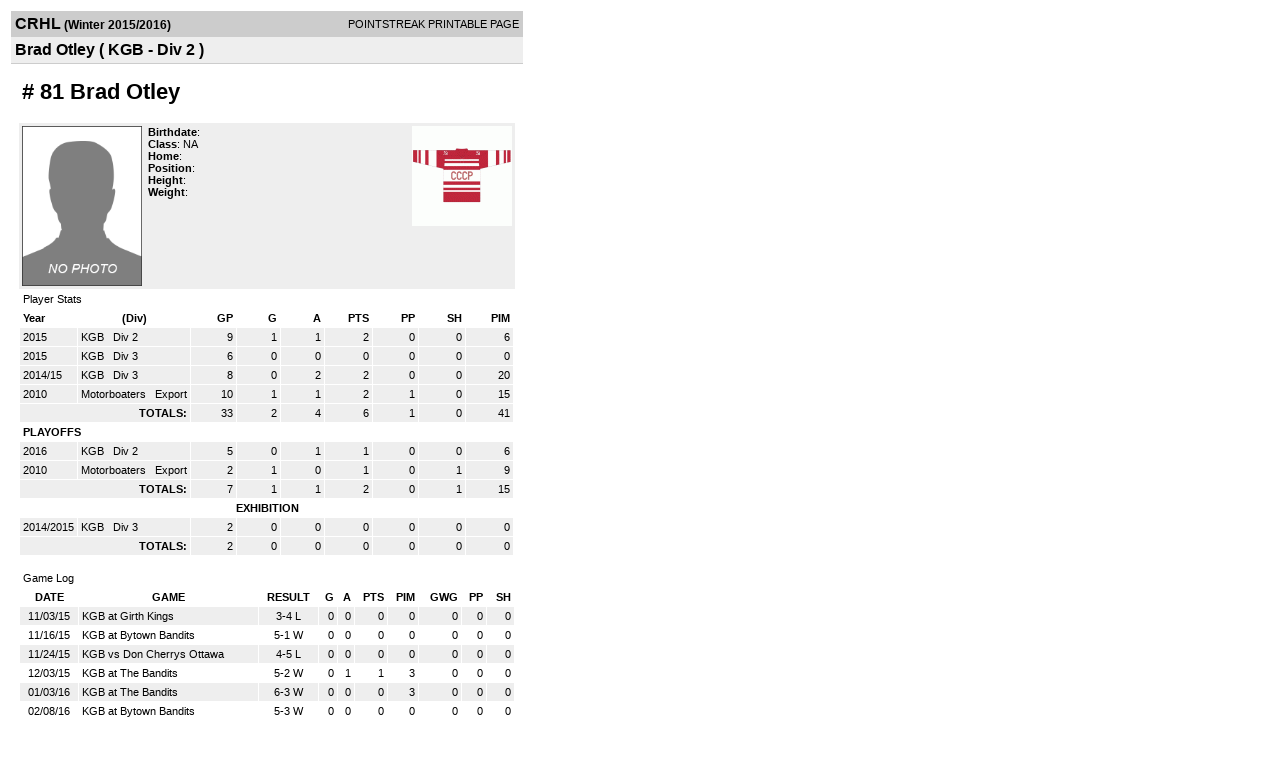

--- FILE ---
content_type: text/html; charset=UTF-8
request_url: https://d15k3om16n459i.cloudfront.net/players/print/playerpage.html?playerid=9032146&seasonid=14992
body_size: 1716
content:
<html>
<head>
<LINK REL="STYLESHEET" HREF="/common/playersprintstylesheet.css">
</head>
<body>
<table width=518><tr><td align="center"><table width="100%" border="0" cellspacing="0" cellpadding="4">
		<tr class="headerPlayer">
		<td width="60%"><font class="conHeader">CRHL</font> <font class="season">(Winter 2015/2016)</font></td>
		<td width="40%" align="right">POINTSTREAK PRINTABLE PAGE</td>
		</tr>
		<tr class="subHeader">
		<td width="60%" colspan="2"><font class="big">
		Brad Otley				(
		KGB - Div 2		)
				</td>
	</tr>
	</table>
	<table width="100%" border="0" cellspacing="0" cellpadding="0">
	<tr><td class="intshim"><img src="/images/shim.gif" width="1" height="1"></td></tr>
	</table>
<br>
<table width="97%"  border="0" cellspacing="0" cellpadding="3">
  <tr>
    <td colspan="3" class="cellTeamPlayer"><h1>
    # 81 Brad Otley</h1></td>
  </tr>
  <tr class="lightGrey">
    <td width="16%" valign="top"><img src="/photos/ps-nophoto-md.png" width="120" height="160" alt="Player Photo"></td>
    <td width="32%" valign="top"><strong>Birthdate</strong>:
        <br>
  			<strong>Class</strong>: NA	<br>
	    <strong>Home</strong>:   <br>
    	    <strong>Position</strong>:   <br />
	    <strong>Height</strong>:   <br />
	    <strong>Weight</strong>:  <br />
		     </td>
	<td width="52%" valign="top">
	<div style="float:right"><img src="/logos/league182/team459534.gif" align="absmiddle"  width="100" height="100"></div>	</td>
  </tr>
</table>
  	<table width="97%" border="0" cellpadding="3" cellspacing="1">
  <tr>
    <td colspan="11" class="cellTeamPlayer">Player Stats</td>
  </tr>
    <tr class="fields" align="center">
    <td align="left">Year</td>
    <td> (Div)</td>
    <td width="50" align="right">GP</td>

    
	    <td width="50" align="right">G</td>
	    <td width="50" align="right">A</td>
	    <td width="50" align="right">PTS</td>
	    <td width="50" align="right">PP</td>
	    <td width="50" align="right">SH</td>
	    <td width="50" align="right">PIM</td>

 			 
  </tr>
    <tr class="lightGrey" align="right">
    <td align="left">2015</td>
    <td nowrap align="left"><a href="players-team.html?teamid=459534&seasonid=14992">
      KGB      </a> &nbsp;
      Div 2</td>
    <td>9</td>

          <td>1</td>
	    <td>1</td>
	    <td>2</td>
	    <td>0</td>
	    <td>0</td>
	    <td>6</td>
 			
      </tr>
    <tr class="lightGrey" align="right">
    <td align="left">2015</td>
    <td nowrap align="left"><a href="players-team.html?teamid=459534&seasonid=14081">
      KGB      </a> &nbsp;
      Div 3</td>
    <td>6</td>

          <td>0</td>
	    <td>0</td>
	    <td>0</td>
	    <td>0</td>
	    <td>0</td>
	    <td>0</td>
 			
      </tr>
    <tr class="lightGrey" align="right">
    <td align="left">2014/15</td>
    <td nowrap align="left"><a href="players-team.html?teamid=459534&seasonid=13497">
      KGB      </a> &nbsp;
      Div 3</td>
    <td>8</td>

          <td>0</td>
	    <td>2</td>
	    <td>2</td>
	    <td>0</td>
	    <td>0</td>
	    <td>20</td>
 			
      </tr>
    <tr class="lightGrey" align="right">
    <td align="left">2010</td>
    <td nowrap align="left"><a href="players-team.html?teamid=242173&seasonid=5480">
      Motorboaters      </a> &nbsp;
      Export</td>
    <td>10</td>

          <td>1</td>
	    <td>1</td>
	    <td>2</td>
	    <td>1</td>
	    <td>0</td>
	    <td>15</td>
 			
      </tr>
    <tr class="lightGrey"  align="right">
    <td colspan="2" align="right"><strong>TOTALS:</strong></td>
    <td>33</td>


         	<td>2</td>
	    <td>4</td>
	    <td>6</td>
	    <td>1</td>
		 	<td>0</td>
			<td>41</td>

 			      </tr>
    <tr class="fields" align="left">
    <td colspan="11" align="left"> PLAYOFFS </td>
  </tr>
    <tr class="lightGrey" align="right">
    <td align="left">2016</td>
    <td nowrap align="left"><a href="players-team.html?teamid=459534&seasonid=15561">
      KGB      </a> &nbsp;
      Div 2</td>
    <td>5</td>

       		<td>0</td>
	    <td>1</td>
	    <td>1</td>
	    <td>0</td>
	    <td>0</td>
	    <td>6</td>
  		    
  </tr>
    <tr class="lightGrey" align="right">
    <td align="left">2010</td>
    <td nowrap align="left"><a href="players-team.html?teamid=242173&seasonid=5943">
      Motorboaters      </a> &nbsp;
      Export</td>
    <td>2</td>

       		<td>1</td>
	    <td>0</td>
	    <td>1</td>
	    <td>0</td>
	    <td>1</td>
	    <td>9</td>
  		    
  </tr>
  
  <tr class="lightGrey" align="right">
    <td colspan="2" align="right"><strong>TOTALS:</strong></td>
    <td>7</td>


           <td>1</td>
	    <td>1</td>
	    <td>2</td>
	    <td>0</td>
	    <td>1</td>
	    <td>15</td>
 			      </tr>
    <tr class="fields">
    <td colspan="11"> EXHIBITION </td>
  </tr>
    <tr class="lightGrey" align="right">
    <td align="left">2014/2015</td>
    <td nowrap align="left"><a href="players-team.html?teamid=459534&seasonid=13363">
      KGB      </a> &nbsp;
      Div 3</td>
    <td>2</td>

     
	    <td>0</td>
	    <td>0</td>
	    <td>0</td>
	    <td>0</td>
	    <td>0</td>
	    <td>0</td>
  			    
  </tr>
  
  <tr class="lightGrey" align="right">
    <td colspan="2" align="right"><strong>TOTALS:</strong></td>
    <td>2</td>

     
    <td>0</td>
		<td>0</td>
		<td>0</td>
		<td>0</td>
		<td>0</td>
		<td>0</td>
 			    
  </tr>
  </table>
		<br>
		<table cellpadding="3" cellspacing="1" border="0" width="97%">
		  <tr>
		    <td colspan="10" class="cellTeamPlayer">Game Log</td>
		  </tr>
		  <tr class="fields">
		    <td>DATE</td>
		    <td>GAME</td>
		    <td>RESULT</td>
		    <td align="right">G</td>
		    <td align="right">A</td>
		    <td align="right">PTS</td>
		    <td align="right">PIM</td>
		    <td align="right">GWG</td>
		    <td align="right">PP</td>
		    <td align="right">SH</td>
		  </tr>
		  <tr class="lightGrey" align="right"><td align="center">11/03/15</td><td align="left"><a href="players-boxscore.html?gameid=2770140">KGB at Girth Kings</a></td><td align="center">3-4 L</td><td>0</td><td>0</td><td>0</td><td>0</td><td>0</td><td>0</td><td>0</td></tr><tr bgcolor="ffffff" align="right"><td align="center">11/16/15</td><td align="left"><a href="players-boxscore.html?gameid=2770168">KGB at Bytown Bandits</a></td><td align="center">5-1 W</td><td>0</td><td>0</td><td>0</td><td>0</td><td>0</td><td>0</td><td>0</td></tr><tr class="lightGrey" align="right"><td align="center">11/24/15</td><td align="left"><a href="players-boxscore.html?gameid=2770193">KGB vs Don Cherrys Ottawa</a></td><td align="center">4-5 L</td><td>0</td><td>0</td><td>0</td><td>0</td><td>0</td><td>0</td><td>0</td></tr><tr bgcolor="ffffff" align="right"><td align="center">12/03/15</td><td align="left"><a href="players-boxscore.html?gameid=2770219">KGB at The Bandits</a></td><td align="center">5-2 W</td><td>0</td><td>1</td><td>1</td><td>3</td><td>0</td><td>0</td><td>0</td></tr><tr class="lightGrey" align="right"><td align="center">01/03/16</td><td align="left"><a href="players-boxscore.html?gameid=2826559">KGB at The Bandits</a></td><td align="center">6-3 W</td><td>0</td><td>0</td><td>0</td><td>3</td><td>0</td><td>0</td><td>0</td></tr><tr bgcolor="ffffff" align="right"><td align="center">02/08/16</td><td align="left"><a href="players-boxscore.html?gameid=2826658">KGB at Bytown Bandits</a></td><td align="center">5-3 W</td><td>0</td><td>0</td><td>0</td><td>0</td><td>0</td><td>0</td><td>0</td></tr><tr class="lightGrey" align="right"><td align="center">02/18/16</td><td align="left"><a href="players-boxscore.html?gameid=2826681">KGB vs The Bananas</a></td><td align="center">5-4 W</td><td>0</td><td>0</td><td>0</td><td>0</td><td>0</td><td>0</td><td>0</td></tr><tr bgcolor="ffffff" align="right"><td align="center">02/28/16</td><td align="left"><a href="players-boxscore.html?gameid=2826705">KGB vs The Bandits</a></td><td align="center">2-4 L</td><td>1</td><td>0</td><td>1</td><td>0</td><td>0</td><td>0</td><td>0</td></tr><tr class="lightGrey" align="right"><td align="center">03/09/16</td><td align="left"><a href="players-boxscore.html?gameid=2826744">KGB at Ottawa Waterfront.ca</a></td><td align="center">3-6 L</td><td>0</td><td>0</td><td>0</td><td>0</td><td>0</td><td>0</td><td>0</td></tr>		</table>
		<p><br>
  </p>
</td>
</tr>
</table>
<script type="text/javascript" src="/_Incapsula_Resource?SWJIYLWA=719d34d31c8e3a6e6fffd425f7e032f3&ns=1&cb=1351981872" async></script></body>
</html>